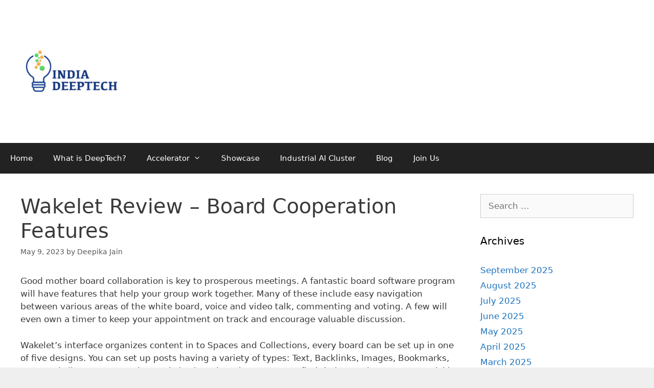

--- FILE ---
content_type: text/html; charset=UTF-8
request_url: https://indiadeeptech.com/wakelet-review-board-cooperation-features/
body_size: 8574
content:
<!DOCTYPE html>
<html lang="en-US">
<head>
	<meta charset="UTF-8">
	<link rel="profile" href="https://gmpg.org/xfn/11">
	<title>Wakelet Review &#8211; Board Cooperation Features &#8211; India DeepTech</title>
<meta name='robots' content='max-image-preview:large' />
<link rel="alternate" type="application/rss+xml" title="India DeepTech &raquo; Feed" href="https://indiadeeptech.com/feed/" />
<link rel="alternate" type="application/rss+xml" title="India DeepTech &raquo; Comments Feed" href="https://indiadeeptech.com/comments/feed/" />
<link rel="alternate" type="application/rss+xml" title="India DeepTech &raquo; Wakelet Review &#8211; Board Cooperation Features Comments Feed" href="https://indiadeeptech.com/wakelet-review-board-cooperation-features/feed/" />
<script>
window._wpemojiSettings = {"baseUrl":"https:\/\/s.w.org\/images\/core\/emoji\/15.0.3\/72x72\/","ext":".png","svgUrl":"https:\/\/s.w.org\/images\/core\/emoji\/15.0.3\/svg\/","svgExt":".svg","source":{"concatemoji":"https:\/\/indiadeeptech.com\/wp-includes\/js\/wp-emoji-release.min.js?ver=6.6.4"}};
/*! This file is auto-generated */
!function(i,n){var o,s,e;function c(e){try{var t={supportTests:e,timestamp:(new Date).valueOf()};sessionStorage.setItem(o,JSON.stringify(t))}catch(e){}}function p(e,t,n){e.clearRect(0,0,e.canvas.width,e.canvas.height),e.fillText(t,0,0);var t=new Uint32Array(e.getImageData(0,0,e.canvas.width,e.canvas.height).data),r=(e.clearRect(0,0,e.canvas.width,e.canvas.height),e.fillText(n,0,0),new Uint32Array(e.getImageData(0,0,e.canvas.width,e.canvas.height).data));return t.every(function(e,t){return e===r[t]})}function u(e,t,n){switch(t){case"flag":return n(e,"\ud83c\udff3\ufe0f\u200d\u26a7\ufe0f","\ud83c\udff3\ufe0f\u200b\u26a7\ufe0f")?!1:!n(e,"\ud83c\uddfa\ud83c\uddf3","\ud83c\uddfa\u200b\ud83c\uddf3")&&!n(e,"\ud83c\udff4\udb40\udc67\udb40\udc62\udb40\udc65\udb40\udc6e\udb40\udc67\udb40\udc7f","\ud83c\udff4\u200b\udb40\udc67\u200b\udb40\udc62\u200b\udb40\udc65\u200b\udb40\udc6e\u200b\udb40\udc67\u200b\udb40\udc7f");case"emoji":return!n(e,"\ud83d\udc26\u200d\u2b1b","\ud83d\udc26\u200b\u2b1b")}return!1}function f(e,t,n){var r="undefined"!=typeof WorkerGlobalScope&&self instanceof WorkerGlobalScope?new OffscreenCanvas(300,150):i.createElement("canvas"),a=r.getContext("2d",{willReadFrequently:!0}),o=(a.textBaseline="top",a.font="600 32px Arial",{});return e.forEach(function(e){o[e]=t(a,e,n)}),o}function t(e){var t=i.createElement("script");t.src=e,t.defer=!0,i.head.appendChild(t)}"undefined"!=typeof Promise&&(o="wpEmojiSettingsSupports",s=["flag","emoji"],n.supports={everything:!0,everythingExceptFlag:!0},e=new Promise(function(e){i.addEventListener("DOMContentLoaded",e,{once:!0})}),new Promise(function(t){var n=function(){try{var e=JSON.parse(sessionStorage.getItem(o));if("object"==typeof e&&"number"==typeof e.timestamp&&(new Date).valueOf()<e.timestamp+604800&&"object"==typeof e.supportTests)return e.supportTests}catch(e){}return null}();if(!n){if("undefined"!=typeof Worker&&"undefined"!=typeof OffscreenCanvas&&"undefined"!=typeof URL&&URL.createObjectURL&&"undefined"!=typeof Blob)try{var e="postMessage("+f.toString()+"("+[JSON.stringify(s),u.toString(),p.toString()].join(",")+"));",r=new Blob([e],{type:"text/javascript"}),a=new Worker(URL.createObjectURL(r),{name:"wpTestEmojiSupports"});return void(a.onmessage=function(e){c(n=e.data),a.terminate(),t(n)})}catch(e){}c(n=f(s,u,p))}t(n)}).then(function(e){for(var t in e)n.supports[t]=e[t],n.supports.everything=n.supports.everything&&n.supports[t],"flag"!==t&&(n.supports.everythingExceptFlag=n.supports.everythingExceptFlag&&n.supports[t]);n.supports.everythingExceptFlag=n.supports.everythingExceptFlag&&!n.supports.flag,n.DOMReady=!1,n.readyCallback=function(){n.DOMReady=!0}}).then(function(){return e}).then(function(){var e;n.supports.everything||(n.readyCallback(),(e=n.source||{}).concatemoji?t(e.concatemoji):e.wpemoji&&e.twemoji&&(t(e.twemoji),t(e.wpemoji)))}))}((window,document),window._wpemojiSettings);
</script>
<style id='wp-emoji-styles-inline-css'>

	img.wp-smiley, img.emoji {
		display: inline !important;
		border: none !important;
		box-shadow: none !important;
		height: 1em !important;
		width: 1em !important;
		margin: 0 0.07em !important;
		vertical-align: -0.1em !important;
		background: none !important;
		padding: 0 !important;
	}
</style>
<link rel='stylesheet' id='wp-block-library-css' href='https://indiadeeptech.com/wp-includes/css/dist/block-library/style.min.css?ver=6.6.4' media='all' />
<style id='classic-theme-styles-inline-css'>
/*! This file is auto-generated */
.wp-block-button__link{color:#fff;background-color:#32373c;border-radius:9999px;box-shadow:none;text-decoration:none;padding:calc(.667em + 2px) calc(1.333em + 2px);font-size:1.125em}.wp-block-file__button{background:#32373c;color:#fff;text-decoration:none}
</style>
<style id='global-styles-inline-css'>
:root{--wp--preset--aspect-ratio--square: 1;--wp--preset--aspect-ratio--4-3: 4/3;--wp--preset--aspect-ratio--3-4: 3/4;--wp--preset--aspect-ratio--3-2: 3/2;--wp--preset--aspect-ratio--2-3: 2/3;--wp--preset--aspect-ratio--16-9: 16/9;--wp--preset--aspect-ratio--9-16: 9/16;--wp--preset--color--black: #000000;--wp--preset--color--cyan-bluish-gray: #abb8c3;--wp--preset--color--white: #ffffff;--wp--preset--color--pale-pink: #f78da7;--wp--preset--color--vivid-red: #cf2e2e;--wp--preset--color--luminous-vivid-orange: #ff6900;--wp--preset--color--luminous-vivid-amber: #fcb900;--wp--preset--color--light-green-cyan: #7bdcb5;--wp--preset--color--vivid-green-cyan: #00d084;--wp--preset--color--pale-cyan-blue: #8ed1fc;--wp--preset--color--vivid-cyan-blue: #0693e3;--wp--preset--color--vivid-purple: #9b51e0;--wp--preset--gradient--vivid-cyan-blue-to-vivid-purple: linear-gradient(135deg,rgba(6,147,227,1) 0%,rgb(155,81,224) 100%);--wp--preset--gradient--light-green-cyan-to-vivid-green-cyan: linear-gradient(135deg,rgb(122,220,180) 0%,rgb(0,208,130) 100%);--wp--preset--gradient--luminous-vivid-amber-to-luminous-vivid-orange: linear-gradient(135deg,rgba(252,185,0,1) 0%,rgba(255,105,0,1) 100%);--wp--preset--gradient--luminous-vivid-orange-to-vivid-red: linear-gradient(135deg,rgba(255,105,0,1) 0%,rgb(207,46,46) 100%);--wp--preset--gradient--very-light-gray-to-cyan-bluish-gray: linear-gradient(135deg,rgb(238,238,238) 0%,rgb(169,184,195) 100%);--wp--preset--gradient--cool-to-warm-spectrum: linear-gradient(135deg,rgb(74,234,220) 0%,rgb(151,120,209) 20%,rgb(207,42,186) 40%,rgb(238,44,130) 60%,rgb(251,105,98) 80%,rgb(254,248,76) 100%);--wp--preset--gradient--blush-light-purple: linear-gradient(135deg,rgb(255,206,236) 0%,rgb(152,150,240) 100%);--wp--preset--gradient--blush-bordeaux: linear-gradient(135deg,rgb(254,205,165) 0%,rgb(254,45,45) 50%,rgb(107,0,62) 100%);--wp--preset--gradient--luminous-dusk: linear-gradient(135deg,rgb(255,203,112) 0%,rgb(199,81,192) 50%,rgb(65,88,208) 100%);--wp--preset--gradient--pale-ocean: linear-gradient(135deg,rgb(255,245,203) 0%,rgb(182,227,212) 50%,rgb(51,167,181) 100%);--wp--preset--gradient--electric-grass: linear-gradient(135deg,rgb(202,248,128) 0%,rgb(113,206,126) 100%);--wp--preset--gradient--midnight: linear-gradient(135deg,rgb(2,3,129) 0%,rgb(40,116,252) 100%);--wp--preset--font-size--small: 13px;--wp--preset--font-size--medium: 20px;--wp--preset--font-size--large: 36px;--wp--preset--font-size--x-large: 42px;--wp--preset--spacing--20: 0.44rem;--wp--preset--spacing--30: 0.67rem;--wp--preset--spacing--40: 1rem;--wp--preset--spacing--50: 1.5rem;--wp--preset--spacing--60: 2.25rem;--wp--preset--spacing--70: 3.38rem;--wp--preset--spacing--80: 5.06rem;--wp--preset--shadow--natural: 6px 6px 9px rgba(0, 0, 0, 0.2);--wp--preset--shadow--deep: 12px 12px 50px rgba(0, 0, 0, 0.4);--wp--preset--shadow--sharp: 6px 6px 0px rgba(0, 0, 0, 0.2);--wp--preset--shadow--outlined: 6px 6px 0px -3px rgba(255, 255, 255, 1), 6px 6px rgba(0, 0, 0, 1);--wp--preset--shadow--crisp: 6px 6px 0px rgba(0, 0, 0, 1);}:where(.is-layout-flex){gap: 0.5em;}:where(.is-layout-grid){gap: 0.5em;}body .is-layout-flex{display: flex;}.is-layout-flex{flex-wrap: wrap;align-items: center;}.is-layout-flex > :is(*, div){margin: 0;}body .is-layout-grid{display: grid;}.is-layout-grid > :is(*, div){margin: 0;}:where(.wp-block-columns.is-layout-flex){gap: 2em;}:where(.wp-block-columns.is-layout-grid){gap: 2em;}:where(.wp-block-post-template.is-layout-flex){gap: 1.25em;}:where(.wp-block-post-template.is-layout-grid){gap: 1.25em;}.has-black-color{color: var(--wp--preset--color--black) !important;}.has-cyan-bluish-gray-color{color: var(--wp--preset--color--cyan-bluish-gray) !important;}.has-white-color{color: var(--wp--preset--color--white) !important;}.has-pale-pink-color{color: var(--wp--preset--color--pale-pink) !important;}.has-vivid-red-color{color: var(--wp--preset--color--vivid-red) !important;}.has-luminous-vivid-orange-color{color: var(--wp--preset--color--luminous-vivid-orange) !important;}.has-luminous-vivid-amber-color{color: var(--wp--preset--color--luminous-vivid-amber) !important;}.has-light-green-cyan-color{color: var(--wp--preset--color--light-green-cyan) !important;}.has-vivid-green-cyan-color{color: var(--wp--preset--color--vivid-green-cyan) !important;}.has-pale-cyan-blue-color{color: var(--wp--preset--color--pale-cyan-blue) !important;}.has-vivid-cyan-blue-color{color: var(--wp--preset--color--vivid-cyan-blue) !important;}.has-vivid-purple-color{color: var(--wp--preset--color--vivid-purple) !important;}.has-black-background-color{background-color: var(--wp--preset--color--black) !important;}.has-cyan-bluish-gray-background-color{background-color: var(--wp--preset--color--cyan-bluish-gray) !important;}.has-white-background-color{background-color: var(--wp--preset--color--white) !important;}.has-pale-pink-background-color{background-color: var(--wp--preset--color--pale-pink) !important;}.has-vivid-red-background-color{background-color: var(--wp--preset--color--vivid-red) !important;}.has-luminous-vivid-orange-background-color{background-color: var(--wp--preset--color--luminous-vivid-orange) !important;}.has-luminous-vivid-amber-background-color{background-color: var(--wp--preset--color--luminous-vivid-amber) !important;}.has-light-green-cyan-background-color{background-color: var(--wp--preset--color--light-green-cyan) !important;}.has-vivid-green-cyan-background-color{background-color: var(--wp--preset--color--vivid-green-cyan) !important;}.has-pale-cyan-blue-background-color{background-color: var(--wp--preset--color--pale-cyan-blue) !important;}.has-vivid-cyan-blue-background-color{background-color: var(--wp--preset--color--vivid-cyan-blue) !important;}.has-vivid-purple-background-color{background-color: var(--wp--preset--color--vivid-purple) !important;}.has-black-border-color{border-color: var(--wp--preset--color--black) !important;}.has-cyan-bluish-gray-border-color{border-color: var(--wp--preset--color--cyan-bluish-gray) !important;}.has-white-border-color{border-color: var(--wp--preset--color--white) !important;}.has-pale-pink-border-color{border-color: var(--wp--preset--color--pale-pink) !important;}.has-vivid-red-border-color{border-color: var(--wp--preset--color--vivid-red) !important;}.has-luminous-vivid-orange-border-color{border-color: var(--wp--preset--color--luminous-vivid-orange) !important;}.has-luminous-vivid-amber-border-color{border-color: var(--wp--preset--color--luminous-vivid-amber) !important;}.has-light-green-cyan-border-color{border-color: var(--wp--preset--color--light-green-cyan) !important;}.has-vivid-green-cyan-border-color{border-color: var(--wp--preset--color--vivid-green-cyan) !important;}.has-pale-cyan-blue-border-color{border-color: var(--wp--preset--color--pale-cyan-blue) !important;}.has-vivid-cyan-blue-border-color{border-color: var(--wp--preset--color--vivid-cyan-blue) !important;}.has-vivid-purple-border-color{border-color: var(--wp--preset--color--vivid-purple) !important;}.has-vivid-cyan-blue-to-vivid-purple-gradient-background{background: var(--wp--preset--gradient--vivid-cyan-blue-to-vivid-purple) !important;}.has-light-green-cyan-to-vivid-green-cyan-gradient-background{background: var(--wp--preset--gradient--light-green-cyan-to-vivid-green-cyan) !important;}.has-luminous-vivid-amber-to-luminous-vivid-orange-gradient-background{background: var(--wp--preset--gradient--luminous-vivid-amber-to-luminous-vivid-orange) !important;}.has-luminous-vivid-orange-to-vivid-red-gradient-background{background: var(--wp--preset--gradient--luminous-vivid-orange-to-vivid-red) !important;}.has-very-light-gray-to-cyan-bluish-gray-gradient-background{background: var(--wp--preset--gradient--very-light-gray-to-cyan-bluish-gray) !important;}.has-cool-to-warm-spectrum-gradient-background{background: var(--wp--preset--gradient--cool-to-warm-spectrum) !important;}.has-blush-light-purple-gradient-background{background: var(--wp--preset--gradient--blush-light-purple) !important;}.has-blush-bordeaux-gradient-background{background: var(--wp--preset--gradient--blush-bordeaux) !important;}.has-luminous-dusk-gradient-background{background: var(--wp--preset--gradient--luminous-dusk) !important;}.has-pale-ocean-gradient-background{background: var(--wp--preset--gradient--pale-ocean) !important;}.has-electric-grass-gradient-background{background: var(--wp--preset--gradient--electric-grass) !important;}.has-midnight-gradient-background{background: var(--wp--preset--gradient--midnight) !important;}.has-small-font-size{font-size: var(--wp--preset--font-size--small) !important;}.has-medium-font-size{font-size: var(--wp--preset--font-size--medium) !important;}.has-large-font-size{font-size: var(--wp--preset--font-size--large) !important;}.has-x-large-font-size{font-size: var(--wp--preset--font-size--x-large) !important;}
:where(.wp-block-post-template.is-layout-flex){gap: 1.25em;}:where(.wp-block-post-template.is-layout-grid){gap: 1.25em;}
:where(.wp-block-columns.is-layout-flex){gap: 2em;}:where(.wp-block-columns.is-layout-grid){gap: 2em;}
:root :where(.wp-block-pullquote){font-size: 1.5em;line-height: 1.6;}
</style>
<link rel='stylesheet' id='generate-style-grid-css' href='https://indiadeeptech.com/wp-content/themes/generatepress/assets/css/unsemantic-grid.min.css?ver=3.0.4' media='all' />
<link rel='stylesheet' id='generate-style-css' href='https://indiadeeptech.com/wp-content/themes/generatepress/assets/css/style.min.css?ver=3.0.4' media='all' />
<style id='generate-style-inline-css'>
body{background-color:#efefef;color:#3a3a3a;}a{color:#1e73be;}a:hover, a:focus, a:active{color:#000000;}body .grid-container{max-width:1865px;}.wp-block-group__inner-container{max-width:1865px;margin-left:auto;margin-right:auto;}.site-header .header-image{width:200px;}.generate-back-to-top{font-size:20px;border-radius:3px;position:fixed;bottom:30px;right:30px;line-height:40px;width:40px;text-align:center;z-index:10;transition:opacity 300ms ease-in-out;}body, button, input, select, textarea{font-family:-apple-system, system-ui, BlinkMacSystemFont, "Segoe UI", Helvetica, Arial, sans-serif, "Apple Color Emoji", "Segoe UI Emoji", "Segoe UI Symbol";}body{line-height:1.5;}.entry-content > [class*="wp-block-"]:not(:last-child){margin-bottom:1.5em;}.main-title{font-size:45px;}.main-navigation .main-nav ul ul li a{font-size:14px;}.sidebar .widget, .footer-widgets .widget{font-size:17px;}h1{font-weight:300;font-size:40px;}h2{font-weight:300;font-size:30px;}h3{font-size:20px;}h4{font-size:inherit;}h5{font-size:inherit;}@media (max-width:768px){.main-title{font-size:30px;}h1{font-size:30px;}h2{font-size:25px;}}.top-bar{background-color:#636363;color:#ffffff;}.top-bar a{color:#ffffff;}.top-bar a:hover{color:#303030;}.site-header{background-color:#ffffff;color:#3a3a3a;}.site-header a{color:#3a3a3a;}.main-title a,.main-title a:hover{color:#222222;}.site-description{color:#757575;}.main-navigation,.main-navigation ul ul{background-color:#222222;}.main-navigation .main-nav ul li a,.menu-toggle, .main-navigation .menu-bar-items{color:#ffffff;}.main-navigation .main-nav ul li:hover > a,.main-navigation .main-nav ul li:focus > a, .main-navigation .main-nav ul li.sfHover > a, .main-navigation .menu-bar-item:hover > a, .main-navigation .menu-bar-item.sfHover > a{color:#ffffff;background-color:#3f3f3f;}button.menu-toggle:hover,button.menu-toggle:focus,.main-navigation .mobile-bar-items a,.main-navigation .mobile-bar-items a:hover,.main-navigation .mobile-bar-items a:focus{color:#ffffff;}.main-navigation .main-nav ul li[class*="current-menu-"] > a{color:#ffffff;background-color:#3f3f3f;}.main-navigation .main-nav ul li[class*="current-menu-"] > a:hover,.main-navigation .main-nav ul li[class*="current-menu-"].sfHover > a{color:#ffffff;background-color:#3f3f3f;}.navigation-search input[type="search"],.navigation-search input[type="search"]:active, .navigation-search input[type="search"]:focus, .main-navigation .main-nav ul li.search-item.active > a, .main-navigation .menu-bar-items .search-item.active > a{color:#ffffff;background-color:#3f3f3f;}.main-navigation ul ul{background-color:#3f3f3f;}.main-navigation .main-nav ul ul li a{color:#ffffff;}.main-navigation .main-nav ul ul li:hover > a,.main-navigation .main-nav ul ul li:focus > a,.main-navigation .main-nav ul ul li.sfHover > a{color:#ffffff;background-color:#4f4f4f;}.main-navigation .main-nav ul ul li[class*="current-menu-"] > a{color:#ffffff;background-color:#4f4f4f;}.main-navigation .main-nav ul ul li[class*="current-menu-"] > a:hover,.main-navigation .main-nav ul ul li[class*="current-menu-"].sfHover > a{color:#ffffff;background-color:#4f4f4f;}.separate-containers .inside-article, .separate-containers .comments-area, .separate-containers .page-header, .one-container .container, .separate-containers .paging-navigation, .inside-page-header{background-color:#ffffff;}.entry-meta{color:#595959;}.entry-meta a{color:#595959;}.entry-meta a:hover{color:#1e73be;}.sidebar .widget{background-color:#ffffff;}.sidebar .widget .widget-title{color:#000000;}.footer-widgets{background-color:#ffffff;}.footer-widgets .widget-title{color:#000000;}.site-info{color:#ffffff;background-color:#222222;}.site-info a{color:#ffffff;}.site-info a:hover{color:#606060;}.footer-bar .widget_nav_menu .current-menu-item a{color:#606060;}input[type="text"],input[type="email"],input[type="url"],input[type="password"],input[type="search"],input[type="tel"],input[type="number"],textarea,select{color:#666666;background-color:#fafafa;border-color:#cccccc;}input[type="text"]:focus,input[type="email"]:focus,input[type="url"]:focus,input[type="password"]:focus,input[type="search"]:focus,input[type="tel"]:focus,input[type="number"]:focus,textarea:focus,select:focus{color:#666666;background-color:#ffffff;border-color:#bfbfbf;}button,html input[type="button"],input[type="reset"],input[type="submit"],a.button,a.wp-block-button__link:not(.has-background){color:#ffffff;background-color:#666666;}button:hover,html input[type="button"]:hover,input[type="reset"]:hover,input[type="submit"]:hover,a.button:hover,button:focus,html input[type="button"]:focus,input[type="reset"]:focus,input[type="submit"]:focus,a.button:focus,a.wp-block-button__link:not(.has-background):active,a.wp-block-button__link:not(.has-background):focus,a.wp-block-button__link:not(.has-background):hover{color:#ffffff;background-color:#3f3f3f;}a.generate-back-to-top{background-color:rgba( 0,0,0,0.4 );color:#ffffff;}a.generate-back-to-top:hover,a.generate-back-to-top:focus{background-color:rgba( 0,0,0,0.6 );color:#ffffff;}@media (max-width:768px){.main-navigation .menu-bar-item:hover > a, .main-navigation .menu-bar-item.sfHover > a{background:none;color:#ffffff;}}.inside-top-bar{padding:10px;}.inside-header{padding:40px;}.site-main .wp-block-group__inner-container{padding:40px;}.entry-content .alignwide, body:not(.no-sidebar) .entry-content .alignfull{margin-left:-40px;width:calc(100% + 80px);max-width:calc(100% + 80px);}.rtl .menu-item-has-children .dropdown-menu-toggle{padding-left:20px;}.rtl .main-navigation .main-nav ul li.menu-item-has-children > a{padding-right:20px;}.site-info{padding:20px;}@media (max-width:768px){.separate-containers .inside-article, .separate-containers .comments-area, .separate-containers .page-header, .separate-containers .paging-navigation, .one-container .site-content, .inside-page-header{padding:30px;}.site-main .wp-block-group__inner-container{padding:30px;}.site-info{padding-right:10px;padding-left:10px;}.entry-content .alignwide, body:not(.no-sidebar) .entry-content .alignfull{margin-left:-30px;width:calc(100% + 60px);max-width:calc(100% + 60px);}}.one-container .sidebar .widget{padding:0px;}/* End cached CSS */@media (max-width:768px){.main-navigation .menu-toggle,.main-navigation .mobile-bar-items,.sidebar-nav-mobile:not(#sticky-placeholder){display:block;}.main-navigation ul,.gen-sidebar-nav{display:none;}[class*="nav-float-"] .site-header .inside-header > *{float:none;clear:both;}}
</style>
<link rel='stylesheet' id='generate-mobile-style-css' href='https://indiadeeptech.com/wp-content/themes/generatepress/assets/css/mobile.min.css?ver=3.0.4' media='all' />
<link rel='stylesheet' id='generate-font-icons-css' href='https://indiadeeptech.com/wp-content/themes/generatepress/assets/css/components/font-icons.min.css?ver=3.0.4' media='all' />
<link rel="https://api.w.org/" href="https://indiadeeptech.com/wp-json/" /><link rel="alternate" title="JSON" type="application/json" href="https://indiadeeptech.com/wp-json/wp/v2/posts/6162" /><link rel="EditURI" type="application/rsd+xml" title="RSD" href="https://indiadeeptech.com/xmlrpc.php?rsd" />
<meta name="generator" content="WordPress 6.6.4" />
<link rel="canonical" href="https://indiadeeptech.com/wakelet-review-board-cooperation-features/" />
<link rel='shortlink' href='https://indiadeeptech.com/?p=6162' />
<link rel="alternate" title="oEmbed (JSON)" type="application/json+oembed" href="https://indiadeeptech.com/wp-json/oembed/1.0/embed?url=https%3A%2F%2Findiadeeptech.com%2Fwakelet-review-board-cooperation-features%2F" />
<link rel="alternate" title="oEmbed (XML)" type="text/xml+oembed" href="https://indiadeeptech.com/wp-json/oembed/1.0/embed?url=https%3A%2F%2Findiadeeptech.com%2Fwakelet-review-board-cooperation-features%2F&#038;format=xml" />
<link rel="pingback" href="https://indiadeeptech.com/xmlrpc.php">
<meta name="viewport" content="width=device-width, initial-scale=1"><link rel="icon" href="https://indiadeeptech.com/wp-content/uploads/2020/09/cropped-IDT-Square-1-32x32.png" sizes="32x32" />
<link rel="icon" href="https://indiadeeptech.com/wp-content/uploads/2020/09/cropped-IDT-Square-1-192x192.png" sizes="192x192" />
<link rel="apple-touch-icon" href="https://indiadeeptech.com/wp-content/uploads/2020/09/cropped-IDT-Square-1-180x180.png" />
<meta name="msapplication-TileImage" content="https://indiadeeptech.com/wp-content/uploads/2020/09/cropped-IDT-Square-1-270x270.png" />
</head>

<body class="post-template-default single single-post postid-6162 single-format-standard wp-custom-logo wp-embed-responsive right-sidebar nav-below-header one-container fluid-header active-footer-widgets-4 nav-aligned-left header-aligned-left dropdown-hover" itemtype="https://schema.org/Blog" itemscope>
	<a class="screen-reader-text skip-link" href="#content" title="Skip to content">Skip to content</a>		<header id="masthead" class="site-header" itemtype="https://schema.org/WPHeader" itemscope>
			<div class="inside-header grid-container grid-parent">
				<div class="site-logo">
					<a href="https://indiadeeptech.com/" title="India DeepTech" rel="home">
						<img  class="header-image is-logo-image" alt="India DeepTech" src="https://indiadeeptech.com/wp-content/uploads/2020/09/cropped-IDT-Square-1.png" title="India DeepTech" />
					</a>
				</div>			</div>
		</header>
				<nav id="site-navigation" class="main-navigation sub-menu-right" itemtype="https://schema.org/SiteNavigationElement" itemscope>
			<div class="inside-navigation">
								<button class="menu-toggle" aria-controls="primary-menu" aria-expanded="false">
					<span class="mobile-menu">Menu</span>				</button>
				<div id="primary-menu" class="main-nav"><ul id="menu-basic-menu" class=" menu sf-menu"><li id="menu-item-21" class="menu-item menu-item-type-custom menu-item-object-custom menu-item-home menu-item-21"><a href="http://indiadeeptech.com">Home</a></li>
<li id="menu-item-20" class="menu-item menu-item-type-post_type menu-item-object-page menu-item-20"><a href="https://indiadeeptech.com/what-is-deeptech/">What is DeepTech?</a></li>
<li id="menu-item-32" class="menu-item menu-item-type-post_type menu-item-object-page menu-item-has-children menu-item-32"><a href="https://indiadeeptech.com/accelerator/">Accelerator<span role="presentation" class="dropdown-menu-toggle"></span></a>
<ul class="sub-menu">
	<li id="menu-item-287" class="menu-item menu-item-type-post_type menu-item-object-page menu-item-287"><a href="https://indiadeeptech.com/cohort-1-2020/">Cohort 1  – 2020</a></li>
</ul>
</li>
<li id="menu-item-34" class="menu-item menu-item-type-post_type menu-item-object-page menu-item-34"><a href="https://indiadeeptech.com/showcase/">Showcase</a></li>
<li id="menu-item-31" class="menu-item menu-item-type-post_type menu-item-object-page menu-item-31"><a href="https://indiadeeptech.com/industrial-ai/">Industrial AI Cluster</a></li>
<li id="menu-item-37" class="menu-item menu-item-type-post_type menu-item-object-page current_page_parent menu-item-37"><a href="https://indiadeeptech.com/blog/">Blog</a></li>
<li id="menu-item-33" class="menu-item menu-item-type-post_type menu-item-object-page menu-item-33"><a href="https://indiadeeptech.com/contact-us/">Join Us</a></li>
</ul></div>			</div>
		</nav>
		
	<div id="page" class="site grid-container container hfeed grid-parent">
				<div id="content" class="site-content">
			
	<div id="primary" class="content-area grid-parent mobile-grid-100 grid-75 tablet-grid-75">
		<main id="main" class="site-main">
			
<article id="post-6162" class="post-6162 post type-post status-publish format-standard hentry category-uncategorized" itemtype="https://schema.org/CreativeWork" itemscope>
	<div class="inside-article">
					<header class="entry-header">
				<h1 class="entry-title" itemprop="headline">Wakelet Review &#8211; Board Cooperation Features</h1>		<div class="entry-meta">
			<span class="posted-on"><time class="updated" datetime="2023-05-11T11:01:02+05:30" itemprop="dateModified">May 11, 2023</time><time class="entry-date published" datetime="2023-05-09T00:00:00+05:30" itemprop="datePublished">May 9, 2023</time></span> <span class="byline">by <span class="author vcard" itemprop="author" itemtype="https://schema.org/Person" itemscope><a class="url fn n" href="https://indiadeeptech.com/author/deepika/" title="View all posts by Deepika Jain" rel="author" itemprop="url"><span class="author-name" itemprop="name">Deepika Jain</span></a></span></span> 		</div>
					</header>
			
		<div class="entry-content" itemprop="text">
			<p> Good mother board collaboration is key to prosperous meetings. A fantastic board software program will have features that help your group work together. Many of these include easy navigation    between various areas of the white board, voice and video talk, commenting and voting. A few will even own a timer to    keep your appointment on track and encourage valuable discussion. </p>
<p> Wakelet’s interface organizes content in to Spaces and Collections, every board    can be set up in one of five    designs. You can set up posts having a variety of types: Text, Backlinks, Images, Bookmarks, PDFs and Files. Users can also apply keyboard cutting corners to find their way the app more quickly. </p>
<p> Members can choose regions for the board to create quick links that take them there instantly. You can also acquire feedback out of your team with    voting and score. The application is free to try nonetheless paid strategies have added    features including job folder operations, external individual support and screen sharing. </p>
<p> The Conceptboard interface makes it easy to organize panels into particular project directories, and control access in a project level. With a solo tap, you may switch among different panels you’ve distributed to collaborators and find out where the other folks are working to them via live cursors (their cursor moves green  <a href="https://newcomertech.com/business/whatever-they-told-you-about-seo-conference-is-dead-wrong-and-heres-why/">https://newcomertech.com/business/whatever-they-told-you-about-seo-conference-is-dead-wrong-and-heres-why/</a>  when they engage it). It includes an unlimited canvas and drawing tools for    creating layouts and drawings. You can also watch who’s improved what and view a time-lapse within the entire panel history. This makes it easy to get the whole team on a single page. </p>
		</div>

				<footer class="entry-meta">
			<span class="cat-links"><span class="screen-reader-text">Categories </span><a href="https://indiadeeptech.com/category/uncategorized/" rel="category tag">Uncategorized</a></span> 		<nav id="nav-below" class="post-navigation">
			<span class="screen-reader-text">Post navigation</span>

			<div class="nav-previous"><span class="prev" title="Previous"><a href="https://indiadeeptech.com/whats-it-like-to-reside-as-a-sex-offender/" rel="prev">What&#8217;s It Like To Reside As A Sex Offender?</a></span></div><div class="nav-next"><span class="next" title="Next"><a href="https://indiadeeptech.com/how-to-use-cloudflare-1-111-dns-to-visit-blocked-web-sites/" rel="next">How To Use Cloudflare 1 111 Dns To Visit Blocked Web Sites</a></span></div>		</nav>
				</footer>
			</div>
</article>

			<div class="comments-area">
				<div id="comments">

		<div id="respond" class="comment-respond">
		<h3 id="reply-title" class="comment-reply-title">Leave a Comment <small><a rel="nofollow" id="cancel-comment-reply-link" href="/wakelet-review-board-cooperation-features/#respond" style="display:none;">Cancel reply</a></small></h3><form action="https://indiadeeptech.com/wp-comments-post.php" method="post" id="commentform" class="comment-form" novalidate><p class="comment-form-comment"><label for="comment" class="screen-reader-text">Comment</label><textarea id="comment" name="comment" cols="45" rows="8" aria-required="true" required></textarea></p><label for="author" class="screen-reader-text">Name</label><input placeholder="Name *" id="author" name="author" type="text" value="" size="30" />
<label for="email" class="screen-reader-text">Email</label><input placeholder="Email *" id="email" name="email" type="email" value="" size="30" />
<label for="url" class="screen-reader-text">Website</label><input placeholder="Website" id="url" name="url" type="url" value="" size="30" />
<p class="comment-form-cookies-consent"><input id="wp-comment-cookies-consent" name="wp-comment-cookies-consent" type="checkbox" value="yes" /> <label for="wp-comment-cookies-consent">Save my name, email, and website in this browser for the next time I comment.</label></p>
<p class="form-submit"><input name="submit" type="submit" id="submit" class="submit" value="Post Comment" /> <input type='hidden' name='comment_post_ID' value='6162' id='comment_post_ID' />
<input type='hidden' name='comment_parent' id='comment_parent' value='0' />
</p></form>	</div><!-- #respond -->
	
</div><!-- #comments -->
			</div>

					</main>
	</div>

	<div id="right-sidebar" class="widget-area sidebar is-right-sidebar grid-25 tablet-grid-25 grid-parent" itemtype="https://schema.org/WPSideBar" itemscope>
	<div class="inside-right-sidebar">
			<aside id="search" class="widget widget_search">
		<form method="get" class="search-form" action="https://indiadeeptech.com/">
	<label>
		<span class="screen-reader-text">Search for:</span>
		<input type="search" class="search-field" placeholder="Search &hellip;" value="" name="s" title="Search for:">
	</label>
	<input type="submit" class="search-submit" value="Search"></form>
	</aside>

	<aside id="archives" class="widget">
		<h2 class="widget-title">Archives</h2>
		<ul>
				<li><a href='https://indiadeeptech.com/2025/09/'>September 2025</a></li>
	<li><a href='https://indiadeeptech.com/2025/08/'>August 2025</a></li>
	<li><a href='https://indiadeeptech.com/2025/07/'>July 2025</a></li>
	<li><a href='https://indiadeeptech.com/2025/06/'>June 2025</a></li>
	<li><a href='https://indiadeeptech.com/2025/05/'>May 2025</a></li>
	<li><a href='https://indiadeeptech.com/2025/04/'>April 2025</a></li>
	<li><a href='https://indiadeeptech.com/2025/03/'>March 2025</a></li>
	<li><a href='https://indiadeeptech.com/2025/02/'>February 2025</a></li>
	<li><a href='https://indiadeeptech.com/2025/01/'>January 2025</a></li>
	<li><a href='https://indiadeeptech.com/2024/12/'>December 2024</a></li>
	<li><a href='https://indiadeeptech.com/2024/11/'>November 2024</a></li>
	<li><a href='https://indiadeeptech.com/2024/10/'>October 2024</a></li>
	<li><a href='https://indiadeeptech.com/2024/09/'>September 2024</a></li>
	<li><a href='https://indiadeeptech.com/2024/08/'>August 2024</a></li>
	<li><a href='https://indiadeeptech.com/2024/07/'>July 2024</a></li>
	<li><a href='https://indiadeeptech.com/2024/06/'>June 2024</a></li>
	<li><a href='https://indiadeeptech.com/2024/05/'>May 2024</a></li>
	<li><a href='https://indiadeeptech.com/2024/03/'>March 2024</a></li>
	<li><a href='https://indiadeeptech.com/2024/02/'>February 2024</a></li>
	<li><a href='https://indiadeeptech.com/2024/01/'>January 2024</a></li>
	<li><a href='https://indiadeeptech.com/2023/12/'>December 2023</a></li>
	<li><a href='https://indiadeeptech.com/2023/11/'>November 2023</a></li>
	<li><a href='https://indiadeeptech.com/2023/10/'>October 2023</a></li>
	<li><a href='https://indiadeeptech.com/2023/09/'>September 2023</a></li>
	<li><a href='https://indiadeeptech.com/2023/08/'>August 2023</a></li>
	<li><a href='https://indiadeeptech.com/2023/07/'>July 2023</a></li>
	<li><a href='https://indiadeeptech.com/2023/06/'>June 2023</a></li>
	<li><a href='https://indiadeeptech.com/2023/05/'>May 2023</a></li>
	<li><a href='https://indiadeeptech.com/2023/04/'>April 2023</a></li>
	<li><a href='https://indiadeeptech.com/2023/03/'>March 2023</a></li>
	<li><a href='https://indiadeeptech.com/2023/02/'>February 2023</a></li>
	<li><a href='https://indiadeeptech.com/2023/01/'>January 2023</a></li>
	<li><a href='https://indiadeeptech.com/2022/12/'>December 2022</a></li>
	<li><a href='https://indiadeeptech.com/2022/11/'>November 2022</a></li>
	<li><a href='https://indiadeeptech.com/2022/10/'>October 2022</a></li>
	<li><a href='https://indiadeeptech.com/2022/09/'>September 2022</a></li>
	<li><a href='https://indiadeeptech.com/2022/08/'>August 2022</a></li>
	<li><a href='https://indiadeeptech.com/2022/07/'>July 2022</a></li>
	<li><a href='https://indiadeeptech.com/2022/06/'>June 2022</a></li>
	<li><a href='https://indiadeeptech.com/2022/05/'>May 2022</a></li>
	<li><a href='https://indiadeeptech.com/2022/04/'>April 2022</a></li>
	<li><a href='https://indiadeeptech.com/2022/03/'>March 2022</a></li>
	<li><a href='https://indiadeeptech.com/2022/02/'>February 2022</a></li>
	<li><a href='https://indiadeeptech.com/2022/01/'>January 2022</a></li>
	<li><a href='https://indiadeeptech.com/2021/12/'>December 2021</a></li>
	<li><a href='https://indiadeeptech.com/2021/11/'>November 2021</a></li>
	<li><a href='https://indiadeeptech.com/2021/10/'>October 2021</a></li>
	<li><a href='https://indiadeeptech.com/2021/09/'>September 2021</a></li>
	<li><a href='https://indiadeeptech.com/2021/08/'>August 2021</a></li>
	<li><a href='https://indiadeeptech.com/2021/05/'>May 2021</a></li>
	<li><a href='https://indiadeeptech.com/2021/03/'>March 2021</a></li>
	<li><a href='https://indiadeeptech.com/2021/02/'>February 2021</a></li>
	<li><a href='https://indiadeeptech.com/2021/01/'>January 2021</a></li>
	<li><a href='https://indiadeeptech.com/2020/12/'>December 2020</a></li>
	<li><a href='https://indiadeeptech.com/2020/11/'>November 2020</a></li>
	<li><a href='https://indiadeeptech.com/2020/10/'>October 2020</a></li>
	<li><a href='https://indiadeeptech.com/2020/09/'>September 2020</a></li>
	<li><a href='https://indiadeeptech.com/2020/07/'>July 2020</a></li>
	<li><a href='https://indiadeeptech.com/2020/06/'>June 2020</a></li>
	<li><a href='https://indiadeeptech.com/2020/05/'>May 2020</a></li>
	<li><a href='https://indiadeeptech.com/2020/04/'>April 2020</a></li>
	<li><a href='https://indiadeeptech.com/2020/03/'>March 2020</a></li>
	<li><a href='https://indiadeeptech.com/2020/02/'>February 2020</a></li>
	<li><a href='https://indiadeeptech.com/2020/01/'>January 2020</a></li>
	<li><a href='https://indiadeeptech.com/2019/07/'>July 2019</a></li>
	<li><a href='https://indiadeeptech.com/2019/05/'>May 2019</a></li>
		</ul>
	</aside>
		</div>
</div>

	</div>
</div>


<div class="site-footer">
			<footer class="site-info" itemtype="https://schema.org/WPFooter" itemscope>
			<div class="inside-site-info grid-container grid-parent">
								<div class="copyright-bar">
					<span class="copyright">&copy; 2026 India DeepTech</span> &bull; Built with <a href="https://generatepress.com" itemprop="url">GeneratePress</a>				</div>
			</div>
		</footer>
		</div>

<a title="Scroll back to top" aria-label="Scroll back to top" rel="nofollow" href="#" class="generate-back-to-top" style="opacity:0;visibility:hidden;" data-scroll-speed="400" data-start-scroll="300">
					
				</a><!--[if lte IE 11]>
<script src="https://indiadeeptech.com/wp-content/themes/generatepress/assets/js/classList.min.js?ver=3.0.4" id="generate-classlist-js"></script>
<![endif]-->
<script id="generate-main-js-extra">
var generatepressMenu = {"toggleOpenedSubMenus":"1","openSubMenuLabel":"Open Sub-Menu","closeSubMenuLabel":"Close Sub-Menu"};
</script>
<script src="https://indiadeeptech.com/wp-content/themes/generatepress/assets/js/main.min.js?ver=3.0.4" id="generate-main-js"></script>
<script src="https://indiadeeptech.com/wp-content/themes/generatepress/assets/js/back-to-top.min.js?ver=3.0.4" id="generate-back-to-top-js"></script>
<script src="https://indiadeeptech.com/wp-includes/js/comment-reply.min.js?ver=6.6.4" id="comment-reply-js" async data-wp-strategy="async"></script>

</body>
</html>
